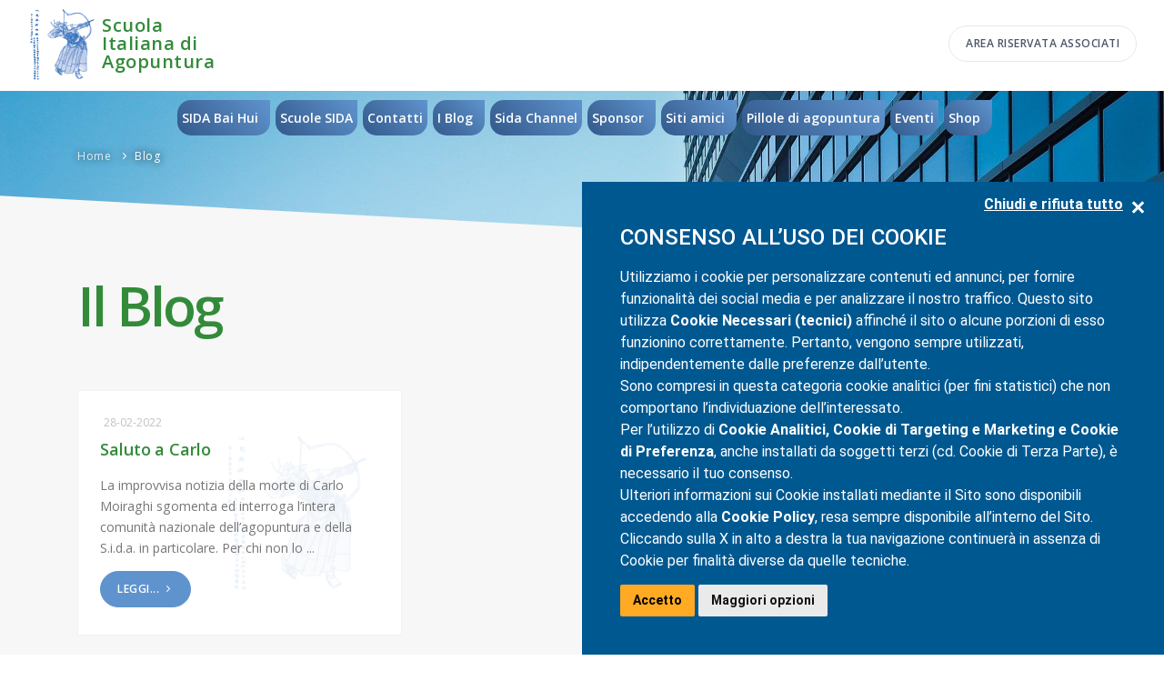

--- FILE ---
content_type: text/html
request_url: https://www.agopunturasida.it/blog.asp?tag=Consiglio%20diretivo
body_size: 9944
content:

<!DOCTYPE html>
<html lang="it">
<head>

    <meta name="viewport" content="width=device-width, initial-scale=1" />
    <meta http-equiv="content-type" content="text/html; charset=iso-8859-1" />
	<meta charset="iso-8859-1">
    <link rel="icon" type="image/png" href="images/favicon.png">
    <meta http-equiv="X-UA-Compatible" content="IE=edge">
	<title>Il blog di Agopuntura SIdA</title>
	<meta name="description" content="Nel blog di Agopuntura SIdA raccogliamo gli articoli di maggior interesse per la nostra comunitÃ ">
    <meta name="author" content="Genial.it">
    <!-- Stylesheets & Fonts -->
    <link href="css/plugins.css?id=2:55:44 AM" rel="stylesheet">
    <link href="css/style.css?id=2:55:44 AM" rel="stylesheet">
	<link href="css/custom.css?id=2:55:44 AM" rel="stylesheet">

<script src="https://xbserver.camping.it/cookie/genialcookieclient.js"> </script>

<script>
if (typeof dataLayer == 'undefined') {
  dataLayer = [{ "dlISOLang": "it" }];
  }
  else {
  dataLayer.push({ "dlISOLang": "it" });
  }
</script>

<!-- Google Tag Manager -->
<script>(function(w,d,s,l,i){w[l]=w[l]||[];w[l].push({'gtm.start':
new Date().getTime(),event:'gtm.js'});var f=d.getElementsByTagName(s)[0],
j=d.createElement(s),dl=l!='dataLayer'?'&l='+l:'';j.async=true;j.src=
'https://www.googletagmanager.com/gtm.js?id='+i+dl;f.parentNode.insertBefore(j,f);
})(window,document,'script','dataLayer','GTM-TDM5489');</script>
<!-- End Google Tag Manager -->
</head>

<body>
    <div class="body-inner">

<!-- Google Tag Manager (noscript) -->
<noscript><iframe src="https://www.googletagmanager.com/ns.html?id=GTM-TDM5489"
height="0" width="0" style="display:none;visibility:hidden"></iframe></noscript>
<!-- End Google Tag Manager (noscript) -->

        <header id="header" data-fullwidth="true" class="light submenu-light">
            <div class="header-inner">
                <div class="container">
                    <div id="logo">
                        <a href="index.asp">
                            <img class="logo-default" src="images/logo.png">
                            <img class="logo-dark" src="images/logo.png">
							<h1>Scuola Italiana di Agopuntura</h1>
                        </a>
                    </div>

                    <div class="header-extras nomobile">
                        <ul>

                            <li class="d-none d-xl-block d-lg-block" style="margin-left:5px;">
                                <a href="login.asp" class="btn btn-rounded btn-light">Area riservata associati</a>
                            </li>
                        </ul>
                    </div>

                    <div id="mainMenu-trigger">
                        <button class="lines-button x"> <span class="lines"></span> </button>
                    </div>


                    <div id="mainMenu" class="menu-center light">
                        <div class="container">
                            <nav>
                                <ul>

									<li class="dropdown">

										<a href="contents.asp?id=302&amp;titolo=Associazione+SIDA+Bai+Hui" id="dropdown03">SIDA Bai Hui<i class="icofont-thin-down"></i></a>

										<ul class="dropdown-menu">

										<li>

											<a href="contents.asp?id=329&pagina=Conviene+iscriversi+alla+SIDA+Bai+Hui&titolo=Conviene+iscriversi+alla+SIDA+Bai+Hui" title="Conviene iscriversi alla SIDA Bai Hui"><b>Conviene iscriversi alla SIDA Bai Hui</b></a>

										</li>

										<li>

											<a href="contents.asp?id=305&pagina=Consiglio+direttivo+SIDA+Bai+Hui&titolo=Consiglio+direttivo" title="Consiglio direttivo SIDA Bai Hui"><b>Consiglio direttivo SIDA Bai Hui</b></a>

										</li>

										<li>

											<a href="associati.asp" target="_blank"><b>Soci S.I.d.A.</b></a>

										</li>

										<li>

											<a href="contents.asp?id=327&pagina=Gallery&titolo=12%B0+congresso+SIDA%3A+Giulianova+23%2D24+settembre+2022" title="Gallery"><b>Gallery</b></a>

										</li>

										<li>

											<a href="contents.asp?id=291&pagina=Manifesto&titolo=Manifesto" title="Manifesto"><b>Manifesto</b></a>

										</li>

										<li>

											<a href="richiediiscrizione.asp" target="_blank"><b>Richiedi iscrizione</b></a>

										</li>

									</ul>
								</li>

									<li>

										<a href="https://www.scuoladiagopunturasida.it/">Scuole SIDA</a>

									</li>

									<li>

										<a href="contents.asp?id=298&amp;titolo=Contatti">Contatti</a>

									</li>

									<li class="dropdown">

										<a href="https://www.agopunturasida.it/blog.asp" target="_blank" id="dropdown03">I Blog<i class="icofont-thin-down"></i></a>

										<ul class="dropdown-menu">

										<li>
											<a href="contents.asp?id=328&amp;titolo=Casi+clicnicid+del+dr%2E+Dante+De+Berardinis"><b>Blog SIdA del dr. Dante De Berardinis</b><i class="icofont-thin-right nomobile"></i></a>
											<ul class="dropdown-menu">

												<li><a href="contents.asp?id=314&pagina=Curriculum+vitae+dr%2E+Dante+De+Berardinis&titolo=">Curriculum vitae dr. Dante De Berardinis</a></li>

											</ul>
										</li>

										<li>

											<a href="https://www.acupuncturesida.com/" target="_blank"><b>Blog &quot;Altra SIdA&quot; - dr. Mauro Navarra</b></a>

										</li>

										<li>

											<a href="https://www.agopunturaveterinariasida.it/" target="_blank"><b>Blog Agopuntura veterinaria SIDA d.ssa Daniela Daidone</b></a>

										</li>

									</ul>
								</li>

									<li>

										<a href="https://www.youtube.com/channel/UCCLfX-Exrzj013ED_LOeHzQ">Sida Channel</a>

									</li>

									<li class="dropdown">

										<a href="https://www.acumassage.it/" target="_blank" id="dropdown03">Sponsor<i class="icofont-thin-down"></i></a>

										<ul class="dropdown-menu">

										<li>

											<a href="https://www.acumassage.it/" target="_blank"><b>ACU Massage</b></a>

										</li>

									</ul>
								</li>

									<li class="dropdown">

										<a href="www.accademiamedicina,it" target="_blank" id="dropdown03">Siti amici<i class="icofont-thin-down"></i></a>

										<ul class="dropdown-menu">

										<li>

											<a href="http://xinshu-store.com/negozio/" target="_blank"><b>Lezioni di Jeffrey Yuen</b></a>

										</li>

										<li>

											<a href="https://www.carlodammassa.it/" target="_blank"><b>Dr. Carlo D'Ammassa</b></a>

										</li>

										<li>

											<a href="www.accademiamedicina,it" target="_blank"><b>Accademia Medicina</b></a>

										</li>

										<li>

											<a href="https://it.dorotakowal.com/" target="_blank"><b>Dorota Koval</b></a>

										</li>

										<li>

											<a href="https://www.valentina-volpato.ch/" target="_blank"><b>Valentina Volpato</b></a>

										</li>

										<li>

											<a href="https://www.ileniaspallinoagopuntura.it/" target="_blank"><b>D.ssa Ilenia Spallino</b></a>

										</li>

									</ul>
								</li>

									<li>

										<a href="contents.asp?id=293&amp;titolo=Pillole+di+agopuntura+SIDA++On+line+ogni+luned%EC">Pillole di agopuntura</a>

									</li>

								<li>
									<a href="eventi.asp">Eventi</a>
								</li>

								<li class="dropdown">
									<a href="#">Shop<i class="icofont-thin-right nomobile"></i></a>
									<ul class="dropdown-menu">

										<li><a href="product_listing.asp?id_famiglia=26"><b>Video-lezioni SIDA</b></a></li>

										<li><a href="product_listing.asp?id_famiglia=27"><b>Dispense SIDA</b></a></li>

									</ul>
								</li>

								</ul>
							</div>

                    <!-- Search -->
                    <div id="search"><a id="btn-search-close" class="btn-search-close" aria-label="Close search form"><i class="icon-x"></i></a>
                        <form class="search-form" action="blog.asp" method="get">
                            <input class="form-control" name="searchstring" type="text" placeholder="Termine da cercare...." />
                            <span class="text-muted">Scrivi il termine e premi "Invio" oppure "ESC" per chiudere</span>
                        </form>
                    </div>
                    <!-- end: search -->

                </div>
            </div>
        </header>


        <!-- Page title -->
        <section id="page-title" data-bg-parallax="images/slide1.jpg" class="text-light" >
			<div class="shape-divider" data-style="3" data-height="100" data-color="#f7f7f7"></div>
            <div class="container">
                <div class="breadcrumb" style="text-align:left;">
                    <ul>
                        <li><a href="index.asp" class="ombrato">Home</a> </li>
						<li class="active ombrato">Blog</li>
                    </ul>
                </div>
            </div>
        </section>
        <section id="page-content">
            <div class="container">
                <div class="heading-text" style="float:left;">
                    <h2>Il Blog</h2>
                </div>
                <div style="float:right; padding:20px;">
					<form action="blog.asp" method="get">
						<input type="text" name="searchstring" placeholder="Scrivi il termine da cercare" />
						<input type="submit" value="cerca" />
					</form>
				</div>

                <div id="blog" class="grid-layout post-3-columns m-b-30" data-item="post-item">

<!--
                    <div class="post-item border scuro">
-->
                    <div class="post-item border">
                        <div class="post-item-wrap">


                            <div class="post-item-description logo_bg ">
                                <span class="post-meta-date"><i class="fa fa-calendar-o"></i>28-02-2022</span>
                                <h2><a href="articolo.asp?id=199" title="Saluto a Carlo">Saluto a Carlo</a></h2>
                                <p> La improvvisa notizia della morte di Carlo Moiraghi sgomenta ed interroga l&rsquo;intera comunit&agrave; nazionale dell&rsquo;agopuntura e della S.i.d.a. in particolare. 

 Per chi non lo ...</p>
                                <a href="articolo.asp?id=199"  class="btn btn-primary btn-rounded">Leggi... <i class="icon-chevron-right"></i></a>
                            </div>
                        </div>
                    </div>

                </div>
            </div>
        </section>

		<section id="section3" class="p-t-100 p-b-100" style="background-image:url('images/slide3.jpg?id=2:55:44 AM'); background-size:cover; background-position:center center;">
			<div class="shape-divider" data-style="5" data-height="100" data-color="#f7f7f7"></div>
			<div class="bg-overlay"></div>
            <div class="container">
                <div class="col-lg-10">
                    <h3 class="text-light ombrato">ASSOCIAZIONE CULTURALE “SIDA BAI HUI”</strong></h3>
                    <p class="text-light ombrato">Richiedi iscrizione</p>
                </div>
                <div class="col-lg-2"> <a href="richiediiscrizione.asp" class="btn btn-light btn-outline">Iscriviti ora!</a> </div>
            </div>
        </section>

        <section id="section4" class="p-b-100">
			<div class="container">

                <div class="heading-text text-center">
                    <h2>materiale / dispense</h2>
				</div>

                <div class="carousel arrows-visibile testimonial testimonial-single testimonial-left" data-items="4">


                    <a href="product.asp?id=505">
						<div class="testimonial-item">
							<div class="card">
								<div class="card-header text-white bg-primary">
									Video La dipendenza da fumo secondo la S.I.d.A.'
								</div>
								<div class="card-body">
									<h5 class="card-title">Nozioni di base</h5>
									<p class="card-text">
Soci SIDA Bau Hui =  € 50
Non soci:   Euro 50 + IVA 4% = € 52
Il video che dura circa un'ora spiega la dipendenza da fumo secondo il modello SIdA e ...
									</p>
								</div>

								<div class="card-footer text-muted text-right">
									Prezzo: <strong>&euro; 50,00</strong>
								</div>

							</div>
						</div>
					</a>


                    <a href="product.asp?id=508">
						<div class="testimonial-item">
							<div class="card">
								<div class="card-header text-white bg-secondary">
									Video Sogni e agopuntura. Dante De Berardinis
								</div>
								<div class="card-body">
									<h5 class="card-title">Nozioni di base</h5>
									<p class="card-text">
Soci SIDA Bau Hui =  € 80
Non soci:   Euro 80 + IVA 4% = € 83.20
Nel seminario si parla del significato dei sogni del loro utilizzo nella diagnosi ...
									</p>
								</div>

								<div class="card-footer text-muted text-right">
									Prezzo: <strong>&euro; 80,00</strong>
								</div>

							</div>
						</div>
					</a>


                    <a href="product.asp?id=515">
						<div class="testimonial-item">
							<div class="card">
								<div class="card-header text-white bg-success">
									Apparato digerente: fisiologia clinica e terapia
								</div>
								<div class="card-body">
									<h5 class="card-title">Nozioni di base</h5>
									<p class="card-text">
Soci SIDA Bau Hui      =  € 25
Non soci:   Euro 25 + IVA 4% = € 26
									</p>
								</div>

								<div class="card-footer text-muted text-right">
									Prezzo: <strong>&euro; 25,00</strong>
								</div>

							</div>
						</div>
					</a>


                    <a href="product.asp?id=516">
						<div class="testimonial-item">
							<div class="card">
								<div class="card-header text-white bg-danger">
									Il dolore secondo la S.I.d.A.
								</div>
								<div class="card-body">
									<h5 class="card-title">Nozioni di base</h5>
									<p class="card-text">
Soci SIDA Bau Hui =  € 25
Non soci:   Euro 25 + IVA 4% = € 26
									</p>
								</div>

								<div class="card-footer text-muted text-right">
									Prezzo: <strong>&euro; 25,00</strong>
								</div>

							</div>
						</div>
					</a>


                    <a href="product.asp?id=517">
						<div class="testimonial-item">
							<div class="card">
								<div class="card-header text-white bg-warning">
									Ginecologia e ostetricia
								</div>
								<div class="card-body">
									<h5 class="card-title">Nozioni di base</h5>
									<p class="card-text">
Soci SIDA Bau Hui =  € 25
Non soci:   Euro 25 + IVA 4% = € 26
									</p>
								</div>

								<div class="card-footer text-muted text-right">
									Prezzo: <strong>&euro; 25,00</strong>
								</div>

							</div>
						</div>
					</a>


                    <a href="product.asp?id=518">
						<div class="testimonial-item">
							<div class="card">
								<div class="card-header text-white bg-info">
									Jing Bie, meridiani distinti: fisiologia clinica e terapia
								</div>
								<div class="card-body">
									<h5 class="card-title">Nozioni di base</h5>
									<p class="card-text">
Soci SIDA Bau Hui =  € 25
Non soci:   Euro 25 + IVA 4% = € 26
									</p>
								</div>

								<div class="card-footer text-muted text-right">
									Prezzo: <strong>&euro; 25,00</strong>
								</div>

							</div>
						</div>
					</a>


                    <a href="product.asp?id=519">
						<div class="testimonial-item">
							<div class="card">
								<div class="card-header ">
									Cuore, Piccolo Intestino: introduzione alla psichiatria
								</div>
								<div class="card-body">
									<h5 class="card-title">Nozioni di base</h5>
									<p class="card-text">
Soci SIDA Bau Hui =  € 25
Non soci:   Euro 25 + IVA 4% = € 26
									</p>
								</div>

								<div class="card-footer text-muted text-right">
									Prezzo: <strong>&euro; 25,00</strong>
								</div>

							</div>
						</div>
					</a>


                    <a href="product.asp?id=520">
						<div class="testimonial-item">
							<div class="card">
								<div class="card-header text-white bg-dark">
									I Meridiani: nozioni di base. Luo Mai: fisiologia, clinica, terapia
								</div>
								<div class="card-body">
									<h5 class="card-title">Nozioni di base</h5>
									<p class="card-text">
Soci SIDA Bau Hui =  € 25
Non soci:   Euro 25 + IVA 4% = € 26
									</p>
								</div>

								<div class="card-footer text-muted text-right">
									Prezzo: <strong>&euro; 25,00</strong>
								</div>

							</div>
						</div>
					</a>


                    <a href="product.asp?id=522">
						<div class="testimonial-item">
							<div class="card">
								<div class="card-header text-white bg-primary">
									Malattie del polmone: fisiologia, clinica, terapia
								</div>
								<div class="card-body">
									<h5 class="card-title">Nozioni di base</h5>
									<p class="card-text">
Soci SIDA Bau Hui =  € 25
Non soci:   Euro 25 + IVA 4% = € 26
									</p>
								</div>

								<div class="card-footer text-muted text-right">
									Prezzo: <strong>&euro; 25,00</strong>
								</div>

							</div>
						</div>
					</a>


                    <a href="product.asp?id=523">
						<div class="testimonial-item">
							<div class="card">
								<div class="card-header text-white bg-secondary">
									Allergie e intolleranze alimentari
								</div>
								<div class="card-body">
									<h5 class="card-title">Nozioni di base</h5>
									<p class="card-text">
Soci SIDA Bau Hui =  € 15
Non soci:   Euro 15 + IVA 4% = € 15.60
									</p>
								</div>

								<div class="card-footer text-muted text-right">
									Prezzo: <strong>&euro; 15,00</strong>
								</div>

							</div>
						</div>
					</a>


                    <a href="product.asp?id=524">
						<div class="testimonial-item">
							<div class="card">
								<div class="card-header text-white bg-success">
									Video Emozioni e Medicina Cinese: Evento in diretta il 26 Settembre 2014
								</div>
								<div class="card-body">
									<h5 class="card-title">Nozioni di base</h5>
									<p class="card-text">
Soci SIDA Bau Hui =  € 50
Non soci:   Euro 50 + IVA 4% = € 52
Programma del seminario pre-congressuale del 26/09/2014 
Ore 14:00       Giulia ...
									</p>
								</div>

								<div class="card-footer text-muted text-right">
									Prezzo: <strong>&euro; 50,00</strong>
								</div>

							</div>
						</div>
					</a>


                    <a href="product.asp?id=529">
						<div class="testimonial-item">
							<div class="card">
								<div class="card-header text-white bg-danger">
									Emozioni in medicina cinese: fisiologia , clinica e terapia
								</div>
								<div class="card-body">
									<h5 class="card-title">Nozioni di base</h5>
									<p class="card-text">
Euro 25 per i soci SIDA;  
Non soci euro 25 + IVA 4% = euro 26
									</p>
								</div>

								<div class="card-footer text-muted text-right">
									Prezzo: <strong>&euro; 25,00</strong>
								</div>

							</div>
						</div>
					</a>


                    <a href="product.asp?id=530">
						<div class="testimonial-item">
							<div class="card">
								<div class="card-header text-white bg-warning">
									Psichiatria: le basi filosofiche e fisiologiche in medicina cinese
								</div>
								<div class="card-body">
									<h5 class="card-title">Nozioni di base</h5>
									<p class="card-text">
Euro 25 per i soci SIDA;  
Non soci Euro 25 + IVA 4% = Euro 26  
La dispensa descrive le basi della fisiologia e della filosofia che sono necessarie ...
									</p>
								</div>

								<div class="card-footer text-muted text-right">
									Prezzo: <strong>&euro; 25,00</strong>
								</div>

							</div>
						</div>
					</a>


                    <a href="product.asp?id=531">
						<div class="testimonial-item">
							<div class="card">
								<div class="card-header text-white bg-info">
									Pediatria in medicina cinese
								</div>
								<div class="card-body">
									<h5 class="card-title">Nozioni di base</h5>
									<p class="card-text">
Euro 25 per i soci SIDA;  
Non soci Euro 25 + IVA 4% = Euro 26  
La dispensa raccoglie ed amplifica un seminario di Jeffrey Yuen su un argomento , la ...
									</p>
								</div>

								<div class="card-footer text-muted text-right">
									Prezzo: <strong>&euro; 25,00</strong>
								</div>

							</div>
						</div>
					</a>


                    <a href="product.asp?id=532">
						<div class="testimonial-item">
							<div class="card">
								<div class="card-header ">
									Jing Jin, I Meridiani Tendino Muscolari
								</div>
								<div class="card-body">
									<h5 class="card-title">Nozioni di base</h5>
									<p class="card-text">
Euro 25 per i soci SIDA;  
Non soci Euro 25 + IVA 4% = Euro 26 
									</p>
								</div>

								<div class="card-footer text-muted text-right">
									Prezzo: <strong>&euro; 25,00</strong>
								</div>

							</div>
						</div>
					</a>


                    <a href="product.asp?id=533">
						<div class="testimonial-item">
							<div class="card">
								<div class="card-header text-white bg-dark">
									Video I meridiani del Cuore e punti del MP Shou Shao Yin&quot;
								</div>
								<div class="card-body">
									<h5 class="card-title">Nozioni di base</h5>
									<p class="card-text">
Soci SIDA Bau Hui =  € 50
Non soci:   Euro 50 + IVA 4% = € 52

									</p>
								</div>

								<div class="card-footer text-muted text-right">
									Prezzo: <strong>&euro; 50,00</strong>
								</div>

							</div>
						</div>
					</a>


                    <a href="product.asp?id=534">
						<div class="testimonial-item">
							<div class="card">
								<div class="card-header text-white bg-primary">
									Il sonno e i sogni in medicina cinese
								</div>
								<div class="card-body">
									<h5 class="card-title">Nozioni di base</h5>
									<p class="card-text">
Soci SIDA Bau Hui =  € 25
Non soci:   Euro 25 + IVA 4% = € 26
									</p>
								</div>

								<div class="card-footer text-muted text-right">
									Prezzo: <strong>&euro; 25,00</strong>
								</div>

							</div>
						</div>
					</a>


                    <a href="product.asp?id=535">
						<div class="testimonial-item">
							<div class="card">
								<div class="card-header text-white bg-secondary">
									Clinica Psichiatrica
								</div>
								<div class="card-body">
									<h5 class="card-title">Nozioni di base</h5>
									<p class="card-text">
Soci SIDA Bau Hui =  € 25
Non soci:   Euro 25 + IVA 4% = € 26
									</p>
								</div>

								<div class="card-footer text-muted text-right">
									Prezzo: <strong>&euro; 25,00</strong>
								</div>

							</div>
						</div>
					</a>


                    <a href="product.asp?id=536">
						<div class="testimonial-item">
							<div class="card">
								<div class="card-header text-white bg-success">
									Video, Cause energetiche degli insuccessi della terapia. Dante De Berardinis
								</div>
								<div class="card-body">
									<h5 class="card-title">Nozioni di base</h5>
									<p class="card-text">
Soci SIDA Bau Hui =  € 80
Non soci:   Euro 80 + IVA 4% = 83.20 
									</p>
								</div>

								<div class="card-footer text-muted text-right">
									Prezzo: <strong>&euro; 80,00</strong>
								</div>

							</div>
						</div>
					</a>


                    <a href="product.asp?id=537">
						<div class="testimonial-item">
							<div class="card">
								<div class="card-header text-white bg-danger">
									'Video, Disfunzioni sessuali e agopuntura'. Dante De Berardinis
								</div>
								<div class="card-body">
									<h5 class="card-title">Nozioni di base</h5>
									<p class="card-text">
Soci SIDA Bau Hui =  € 120
Non soci:   Euro 120+ IVA 4% = € 124.80

									</p>
								</div>

								<div class="card-footer text-muted text-right">
									Prezzo: <strong>&euro; 120,00</strong>
								</div>

							</div>
						</div>
					</a>


                    <a href="product.asp?id=538">
						<div class="testimonial-item">
							<div class="card">
								<div class="card-header text-white bg-warning">
									Oncologia: agopuntura e dieta
								</div>
								<div class="card-body">
									<h5 class="card-title">Nozioni di base</h5>
									<p class="card-text">
Soci SIDA Bau Hui =  € 25
Non soci:   Euro 25 + IVA 4% = € 26

La dispensa è una sintesi di fisiopatologia e pratica clinica di 4 seminari di ...
									</p>
								</div>

								<div class="card-footer text-muted text-right">
									Prezzo: <strong>&euro; 25,00</strong>
								</div>

							</div>
						</div>
					</a>


                    <a href="product.asp?id=539">
						<div class="testimonial-item">
							<div class="card">
								<div class="card-header text-white bg-info">
									Neurologia in agopuntura
								</div>
								<div class="card-body">
									<h5 class="card-title">Nozioni di base</h5>
									<p class="card-text">
Euro 25 per i soci SIDA;  
Non soci Euro 25 + IVA 4% = Euro 26  
Con questo lavoro si è voluto raccogliere tutto il materiale a nostra disposizione, ...
									</p>
								</div>

								<div class="card-footer text-muted text-right">
									Prezzo: <strong>&euro; 25,00</strong>
								</div>

							</div>
						</div>
					</a>


                    <a href="product.asp?id=540">
						<div class="testimonial-item">
							<div class="card">
								<div class="card-header ">
									Cause di insuccessi della terapia con agopuntura
								</div>
								<div class="card-body">
									<h5 class="card-title">Nozioni di base</h5>
									<p class="card-text">
Soci SIDA Bau Hui =  € 25
Non soci:   Euro 25 + IVA 4% = € 26
									</p>
								</div>

								<div class="card-footer text-muted text-right">
									Prezzo: <strong>&euro; 25,00</strong>
								</div>

							</div>
						</div>
					</a>


                    <a href="product.asp?id=541">
						<div class="testimonial-item">
							<div class="card">
								<div class="card-header text-white bg-dark">
									Casi clinici, 10 anni di espererienze
								</div>
								<div class="card-body">
									<h5 class="card-title">Nozioni di base</h5>
									<p class="card-text">
Soci SIDA Bau Hui =  € 25
Non soci:   Euro 25 + IVA 4% = € 26
									</p>
								</div>

								<div class="card-footer text-muted text-right">
									Prezzo: <strong>&euro; 25,00</strong>
								</div>

							</div>
						</div>
					</a>


                    <a href="product.asp?id=542">
						<div class="testimonial-item">
							<div class="card">
								<div class="card-header text-white bg-primary">
									Visceri curiosi
								</div>
								<div class="card-body">
									<h5 class="card-title">Nozioni di base</h5>
									<p class="card-text">
Euro 25 per i soci SIDA;  
Non soci Euro 25 + IVA 4% = Euro 26 
									</p>
								</div>

								<div class="card-footer text-muted text-right">
									Prezzo: <strong>&euro; 25,00</strong>
								</div>

							</div>
						</div>
					</a>


                    <a href="product.asp?id=543">
						<div class="testimonial-item">
							<div class="card">
								<div class="card-header text-white bg-secondary">
									Sistema endocrino
								</div>
								<div class="card-body">
									<h5 class="card-title">Nozioni di base</h5>
									<p class="card-text">
Soci SIDA Bau Hui =  € 15
Non soci:   Euro 15 + IVA 4% = € 15.60
									</p>
								</div>

								<div class="card-footer text-muted text-right">
									Prezzo: <strong>&euro; 15,00</strong>
								</div>

							</div>
						</div>
					</a>


                    <a href="product.asp?id=545">
						<div class="testimonial-item">
							<div class="card">
								<div class="card-header text-white bg-success">
									Sessualità in medicina cinese
								</div>
								<div class="card-body">
									<h5 class="card-title">Nozioni di base</h5>
									<p class="card-text">
Soci SIDA Bau Hui =  € 25
Non soci:   Euro 25 + IVA 4% = € 26
									</p>
								</div>

								<div class="card-footer text-muted text-right">
									Prezzo: <strong>&euro; 25,00</strong>
								</div>

							</div>
						</div>
					</a>


                    <a href="product.asp?id=546">
						<div class="testimonial-item">
							<div class="card">
								<div class="card-header text-white bg-danger">
									Ricette SIDA facili per malattie difficili
								</div>
								<div class="card-body">
									<h5 class="card-title">Nozioni di base</h5>
									<p class="card-text">
Euro 25 per i soci SIDA;  
Non soci Euro 25 + IVA 4% = Euro 26  
La dispensa è una raccolta di ricette di agopuntura individuate e a volte scoperte ...
									</p>
								</div>

								<div class="card-footer text-muted text-right">
									Prezzo: <strong>&euro; 25,00</strong>
								</div>

							</div>
						</div>
					</a>


                    <a href="product.asp?id=547">
						<div class="testimonial-item">
							<div class="card">
								<div class="card-header text-white bg-warning">
									Yinyang e le 5 sostanze fondamentali della medicina cinese
								</div>
								<div class="card-body">
									<h5 class="card-title">Nozioni di base</h5>
									<p class="card-text">
Soci SIDA Bau Hui =  € 25
Non soci:   Euro 25 + IVA 4% = € 26

E' la dispensa che mancava per il primo anno della nostra scuola ma che è utile per ...
									</p>
								</div>

								<div class="card-footer text-muted text-right">
									Prezzo: <strong>&euro; 25,00</strong>
								</div>

							</div>
						</div>
					</a>


                    <a href="product.asp?id=549">
						<div class="testimonial-item">
							<div class="card">
								<div class="card-header text-white bg-info">
									Il dolore dr. Navarra
								</div>
								<div class="card-body">
									<h5 class="card-title">Nozioni di base</h5>
									<p class="card-text">
Soci SIDA Bau Hui =  € 25
Non soci:   Euro 25 + IVA 4% = € 26
									</p>
								</div>

								<div class="card-footer text-muted text-right">
									Prezzo: <strong>&euro; 25,00</strong>
								</div>

							</div>
						</div>
					</a>


                    <a href="product.asp?id=550">
						<div class="testimonial-item">
							<div class="card">
								<div class="card-header ">
									Vademecun per la comprensione dei caratteri nella medicina classica cinese
								</div>
								<div class="card-body">
									<h5 class="card-title">Nozioni di base</h5>
									<p class="card-text">
Euro 25 per i soci SIDA;
Non soci Euro 25 + IVA 4% = Euro 26 

Autore: dr. Piergiorgio Biolchi.
Prefazione
Da anni la SIDA ha come scopo la ...
									</p>
								</div>

								<div class="card-footer text-muted text-right">
									Prezzo: <strong>&euro; 25,00</strong>
								</div>

							</div>
						</div>
					</a>


                    <a href="product.asp?id=552">
						<div class="testimonial-item">
							<div class="card">
								<div class="card-header text-white bg-dark">
									Dermatologia in agopuntura
								</div>
								<div class="card-body">
									<h5 class="card-title">Nozioni di base</h5>
									<p class="card-text">
Soci SIDA Bau Hui =  € 25
Non soci:   Euro 25 + IVA 4% = € 26

L’esperienza clinica ci suggerisce che nelle malattie della pelle la cosa più ...
									</p>
								</div>

								<div class="card-footer text-muted text-right">
									Prezzo: <strong>&euro; 25,00</strong>
								</div>

							</div>
						</div>
					</a>


                    <a href="product.asp?id=555">
						<div class="testimonial-item">
							<div class="card">
								<div class="card-header text-white bg-primary">
									Video Dermatologia in agopuntura
								</div>
								<div class="card-body">
									<h5 class="card-title">Nozioni di base</h5>
									<p class="card-text">
Soci SIDA Bau Hui =  € 80
Non soci:   Euro 80 + IVA 4% = € 83.20

Il file è di circa 3 gica per cui alla richesta verra spedito pe mail transfer. ...
									</p>
								</div>

								<div class="card-footer text-muted text-right">
									Prezzo: <strong>&euro; 80,00</strong>
								</div>

							</div>
						</div>
					</a>


                    <a href="product.asp?id=558">
						<div class="testimonial-item">
							<div class="card">
								<div class="card-header text-white bg-secondary">
									Video Ginecologia e ostetricia in agopuntura
								</div>
								<div class="card-body">
									<h5 class="card-title">Nozioni di base</h5>
									<p class="card-text">
Soci SIDA Bau Hui =  € 120
Non soci:   Euro 120 + IVA 4% = € 124.80
									</p>
								</div>

								<div class="card-footer text-muted text-right">
									Prezzo: <strong>&euro; 120,00</strong>
								</div>

							</div>
						</div>
					</a>


                    <a href="product.asp?id=566">
						<div class="testimonial-item">
							<div class="card">
								<div class="card-header text-white bg-success">
									Clinica dei meridiani distinti
								</div>
								<div class="card-body">
									<h5 class="card-title">Nozioni di base</h5>
									<p class="card-text">
La clinica dei meridiani distinti del dr. Dante De Berardinis permette finalmente di capire come e quando usare con successo i meridiani distinti in ...
									</p>
								</div>

								<div class="card-footer text-muted text-right">
									Prezzo: <strong>&euro; 80,00</strong>
								</div>

							</div>
						</div>
					</a>


                    <a href="product.asp?id=567">
						<div class="testimonial-item">
							<div class="card">
								<div class="card-header text-white bg-danger">
									Le cefalee in agopuntura
								</div>
								<div class="card-body">
									<h5 class="card-title">Nozioni di base</h5>
									<p class="card-text">
L'autore, il dr. Vittorio Losco, è riuscito a fare una sintesi magistrale della varie terapie delle diverse cefalee proposte da vari autori riuscendo ...
									</p>
								</div>

								<div class="card-footer text-muted text-right">
									Prezzo: <strong>&euro; 120,00</strong>
								</div>

							</div>
						</div>
					</a>


                    <a href="product.asp?id=568">
						<div class="testimonial-item">
							<div class="card">
								<div class="card-header text-white bg-warning">
									Le cefalee in agopuntura, secondo la SIDA
								</div>
								<div class="card-body">
									<h5 class="card-title">Nozioni di base</h5>
									<p class="card-text">
Il lavoro del Dr. Vittorio Losco e del dr. Dante De Berardinis si prefigge di dare un grande aiuto a ogni agopuntore per  poter trattare con successo ...
									</p>
								</div>

								<div class="card-footer text-muted text-right">
									Prezzo: <strong>&euro; 30,00</strong>
								</div>

							</div>
						</div>
					</a>


                    <a href="product.asp?id=571">
						<div class="testimonial-item">
							<div class="card">
								<div class="card-header text-white bg-info">
									Clinica dei punti del Ren Mai. Kespi
								</div>
								<div class="card-body">
									<h5 class="card-title">Nozioni di base</h5>
									<p class="card-text">
La dispensa raccoglie i tre seminari che il dr. J.M.Kespi ha tenutao per la SIDA sulla clinica dei punti del Ren Mai.
Oltre alla fisiologia e al ...
									</p>
								</div>

								<div class="card-footer text-muted text-right">
									Prezzo: <strong>&euro; 30,00</strong>
								</div>

							</div>
						</div>
					</a>


                    <a href="product.asp?id=573">
						<div class="testimonial-item">
							<div class="card">
								<div class="card-header ">
									Studio dei punti dei MP di LU-LI-ST-SP
								</div>
								<div class="card-body">
									<h5 class="card-title">Nozioni di base</h5>
									<p class="card-text">
Alessandra Montinaro ha raccolto informazioni per ogni punto di agopuntura da vari autori e dai testi classici della medicina cinese.
Per ogni punto ...
									</p>
								</div>

								<div class="card-footer text-muted text-right">
									Prezzo: <strong>&euro; 40,00</strong>
								</div>

							</div>
						</div>
					</a>


                    <a href="product.asp?id=574">
						<div class="testimonial-item">
							<div class="card">
								<div class="card-header text-white bg-dark">
									Studio dei punti dei MP HT-SI-BL-KI
								</div>
								<div class="card-body">
									<h5 class="card-title">Nozioni di base</h5>
									<p class="card-text">

									</p>
								</div>

								<div class="card-footer text-muted text-right">
									Prezzo: <strong>&euro; 40,00</strong>
								</div>

							</div>
						</div>
					</a>


                    <a href="product.asp?id=575">
						<div class="testimonial-item">
							<div class="card">
								<div class="card-header text-white bg-primary">
									Studio dei punti del Du Mai. Dr J.M.Kespi
								</div>
								<div class="card-body">
									<h5 class="card-title">Nozioni di base</h5>
									<p class="card-text">

									</p>
								</div>

								<div class="card-footer text-muted text-right">
									Prezzo: <strong>&euro; 30,00</strong>
								</div>

							</div>
						</div>
					</a>

<!--
                    <div class="testimonial-item">
						<div class="card">
							<div class="card-header text-white bg-secondary">
								AGENTE DI COMMERCIO
							</div>
							<div class="card-body">
								<h5 class="card-title">Nozioni di base</h5>
								<p class="card-text">
									Hardware, principi di sistemi operativi, periferiche, elaborazione testi, fogli elettronici
								</p>
								<a href="login.asp" class="btn btn-primary">LOGIN</a>
								<a href="register.asp" class="btn btn-primary">REGISTRATI</a>
							</div>
							<div class="card-footer text-muted">
								60 ore
							</div>
						</div>
                    </div>
                    <div class="testimonial-item">
						<div class="card">
							<div class="card-header text-white bg-success">
								AGENTE IMMOBILIARE
							</div>
							<div class="card-body">
								<h5 class="card-title">Nozioni di base</h5>
								<p class="card-text">
									Hardware, principi di sistemi operativi, periferiche, elaborazione testi, fogli elettronici
								</p>
								<a href="login.asp" class="btn btn-primary">LOGIN</a>
								<a href="register.asp" class="btn btn-primary">REGISTRATI</a>
							</div>
							<div class="card-footer text-muted">
								60 ore
							</div>
						</div>
                    </div>
                    <div class="testimonial-item">
						<div class="card">
							<div class="card-header text-white bg-danger">
								SOMM. ALIMENTI E BEVANDE
							</div>
							<div class="card-body">
								<h5 class="card-title">Nozioni di base</h5>
								<p class="card-text">
									Hardware, principi di sistemi operativi, periferiche, elaborazione testi, fogli elettronici
								</p>
								<a href="login.asp" class="btn btn-primary">LOGIN</a>
								<a href="register.asp" class="btn btn-primary">REGISTRATI</a>
							</div>
							<div class="card-footer text-muted">
								60 ore
							</div>
						</div>
                    </div>
                    <div class="testimonial-item">
						<div class="card">
							<div class="card-header text-white bg-warning">
								BUTTAFUORI
							</div>
							<div class="card-body">
								<h5 class="card-title">Nozioni di base</h5>
								<p class="card-text">
									Hardware, principi di sistemi operativi, periferiche, elaborazione testi, fogli elettronici
								</p>
								<a href="login.asp" class="btn btn-primary">LOGIN</a>
								<a href="register.asp" class="btn btn-primary">REGISTRATI</a>
							</div>
							<div class="card-footer text-muted">
								60 ore
							</div>
						</div>
                    </div>
                    <div class="testimonial-item">
						<div class="card">
							<div class="card-header text-white bg-info">
								PARRUCCHIERE
							</div>
							<div class="card-body">
								<h5 class="card-title">Nozioni di base</h5>
								<p class="card-text">
									Hardware, principi di sistemi operativi, periferiche, elaborazione testi, fogli elettronici
								</p>
								<a href="login.asp" class="btn btn-primary">LOGIN</a>
								<a href="register.asp" class="btn btn-primary">REGISTRATI</a>
							</div>
							<div class="card-footer text-muted">
								60 ore
							</div>
						</div>
                    </div>
                    <div class="testimonial-item">
						<div class="card">
							<div class="card-header">
								ESTETISTA
							</div>
							<div class="card-body">
								<h5 class="card-title">Nozioni di base</h5>
								<p class="card-text">
									Hardware, principi di sistemi operativi, periferiche, elaborazione testi, fogli elettronici
								</p>
								<a href="login.asp" class="btn btn-primary">LOGIN</a>
								<a href="register.asp" class="btn btn-primary">REGISTRATI</a>
							</div>
							<div class="card-footer text-muted">
								60 ore
							</div>
						</div>
                    </div>
                    <div class="testimonial-item">
						<div class="card">
							<div class="card-header text-white bg-dark">
								TATUATORE
							</div>
							<div class="card-body">
								<h5 class="card-title">Nozioni di base</h5>
								<p class="card-text">
									Hardware, principi di sistemi operativi, periferiche, elaborazione testi, fogli elettronici
								</p>
								<a href="login.asp" class="btn btn-primary">LOGIN</a>
								<a href="register.asp" class="btn btn-primary">REGISTRATI</a>
							</div>
							<div class="card-footer text-muted">
								60 ore
							</div>
						</div>
                    </div>
-->

                </div>

			</div>
        </section>
        <!-- Contact -->
        <section id="section7" class="p-t-150 p-b-200" style="background-image: url(images/background-4.png); background-position: 71% 22%;">
            <div class="container">
                <div class="row">
                    <div class="col-lg-6">
                        <div class="row">
							<div class="heading-text heading-line">
								<h4>contatti</h4>
							</div>
						</div>
                        <div class="row">
                            <div class="col-lg-12">
                                <address>
                                    <strong>"Associazione culturale SIdA Bai Hui"</strong>

									<br />
                                    Via Marchianò, 1 - 64011 Alba Adriatica (TE)
                                </address>

                                <strong>Telefono:</strong> <a href="tel:0861752483">0861752483</a>

                                <br />
                                <strong>Email:</strong> <a href="mailto:info@agopunturasida.it">info@agopunturasida.it</a>

								<br />
								<strong>Partita IVA:</strong> 00519230676
                            </div>
                            <div class="col-lg-12 m-b-30 m-t-30">
                                <div class="social-icons social-icons-light social-icons-colored-hover">
                                    <ul>

                                        <li class="social-facebook"><a href="https://www.facebook.com/scuoladiagopunturasida" target="_blank"><i class="fab fa-facebook-f"></i></a></li>

                                        <li class="social-youtube"><a href="https://www.youtube.com/channel/UCCLfX-Exrzj013ED_LOeHzQ" target="_blank"><i class="fab fa-youtube"></i></a></li>

                                        <li class="social-instagram"><a href="https://www.instagram.com/scuolaitalianaagopuntura/" target="_blank"><i class="fab fa-instagram"></i></a></li>

                                        <li class="social-whatsapp"><a href="https://api.whatsapp.com/send?phone=393396618522" target="_blank"><i class="fab fa-whatsapp"></i></a></li>

                                        <li class="social-linkedin"><a href="https://www.instagram.com/scuolaitalianaagopuntura/" target="_blank"><i class="fab fa-linkedin"></i></a></li>

                                    </ul>
									<div style="clear:both; margin-top:10px; padding-top:30px;">
										<a href="privacy.asp" title="Privacy policy">Privacy policy</a> - <a href="cookie.asp" title="Cookie policy">Cookie policy</a>
									</div>
                                </div>
                            </div>
                        </div>
                    </div>
                    <div class="col-lg-5 offset-1">

						<script src="https://www.google.com/recaptcha/api.js"></script>
                        <form id="form_contatti">
                            <div class="row">
                                <div class="col-md-6">
                                    <label for="name">Nome</label>
                                    <input type="text" name="nome" class="form-control" placeholder="Inserisci nome e cognome" required>
                                </div>
                                <div class="col-md-6">
                                    <label for="email">Email</label>
                                    <input type="email" name="email" class="form-control" placeholder="Indirizzo di posta elettronica" required>
                                </div>
                            </div>
                            <div>
                                <label for="message">Messaggio</label>
                                <textarea type="text" name="commenti" rows="8" class="form-control" placeholder="Indica le tue richieste"></textarea>
                            </div>

							<div class="col-md-12 text-center">
								<input type="checkbox" name="privacy" value="si" required style="height:26px; width:26px; margin-top:10px; margin-right:10px; float:left; display:inline;" />
								<div style="font-size:0.9em; line-height:1em; margin-top: 10px; color:#aaa; text-align:left; padding-top:10px;">
									Ho preso visione della <a href="privacy.asp" target="_blank">privacy policy</a> ed acconsento al trattamento dei miei dati personali
								</div>
							</div>

                            <div style="clear:both; margin-top:25px;">
                                <button class="btn" id="richiesta_informazioni_btn" data-sitekey="6LdwmhAqAAAAADSnmu7HEq4R2NMT0xU3vWociUwB" data-callback="laMiaCallback" data-action="submit"><i class="fa fa-paper-plane"></i>&nbsp;Invia messaggio</button>
                            </div>
                        </form>
						<div id="sucessmessage"></div>

	<script>
		function laMiaCallback(token) {
				$("#richiesta_informazioni_btn").trigger('click');
		}
	</script>


                    </div>
                </div>
            </div>
        </section>
        <!-- end: Contact -->
        <!-- Subscribe form -->
<!--
        <section class="background-colored text-center p-t-80  p-b-30">
-->
		<section class="bgblock text-center p-t-80  p-b-30">
            <div class="container">
                <div class="row justify-content-center">
                    <div class="col-lg-9">
                        <div class="widget widget-newsletter">
<!--
                            <form id="newsletter_form">
                                <h3 class="text-light">Iscriviti alla nostra newsletter</h3>
                                <div class="input-group mb-0">
                                    <div class="input-group-prepend">
                                        <span class="input-group-text"><i class="fa fa-paper-plane"></i></span>
                                    </div>
                                    <input type="email" required name="email" class="form-control" placeholder="Indirizzo email">
                                    <div class="input-group-append">
                                        <button type="submit" id="newsletter_submit" class="btn btn-light">iscriviti</button>
                                    </div>
                                </div>
								<div class="text-light" style="line-height:1em;">
									<input type="checkbox" name="privacy" style="padding-top:10px; width:18px; height:18px; margin-right:8px; float:left; display:block;" required /> 
									<p style="display:block; padding-top:-10px;">Dichiaro di aver letto l'inforamtiva ai sensi dell'art. 13 del GDPR 679/2016 e di acconsentire al trattamento previsto dal punto 10 &nbsp; &nbsp;</p>
								</div>

                            </form>
							<div id="sucessmessage_newsletter"></div>
-->

<!-- Begin Sendinblue Form -->
<!-- START - We recommend to place the below code in head tag of your website html  -->
<style>
  @font-face {
    font-display: block;
    font-family: Roboto;
    src: url(https://assets.sendinblue.com/font/Roboto/Latin/normal/normal/7529907e9eaf8ebb5220c5f9850e3811.woff2) format("woff2"), url(https://assets.sendinblue.com/font/Roboto/Latin/normal/normal/25c678feafdc175a70922a116c9be3e7.woff) format("woff")
  }
  @font-face {
    font-display: fallback;
    font-family: Roboto;
    font-weight: 600;
    src: url(https://assets.sendinblue.com/font/Roboto/Latin/medium/normal/6e9caeeafb1f3491be3e32744bc30440.woff2) format("woff2"), url(https://assets.sendinblue.com/font/Roboto/Latin/medium/normal/71501f0d8d5aa95960f6475d5487d4c2.woff) format("woff")
  }
  @font-face {
    font-display: fallback;
    font-family: Roboto;
    font-weight: 700;
    src: url(https://assets.sendinblue.com/font/Roboto/Latin/bold/normal/3ef7cf158f310cf752d5ad08cd0e7e60.woff2) format("woff2"), url(https://assets.sendinblue.com/font/Roboto/Latin/bold/normal/ece3a1d82f18b60bcce0211725c476aa.woff) format("woff")
  }
  #sib-container input:-ms-input-placeholder {
    text-align: left;
    font-family: "Helvetica", sans-serif;
    color: #c0ccda;
    border-width: px;
  }
  #sib-container input::placeholder {
    text-align: left;
    font-family: "Helvetica", sans-serif;
    color: #c0ccda;
    border-width: px;
  }
</style>
<link rel="stylesheet" href="https://assets.sendinblue.com/component/form/2ef8d8058c0694a305b0.css">
<link rel="stylesheet" href="https://assets.sendinblue.com/component/clickable/b056d6397f4ba3108595.css">
<link rel="stylesheet" href="https://assets.sendinblue.com/component/progress-indicator/f86d65a4a9331c5e2851.css">
<link rel="stylesheet" href="https://sibforms.com/forms/end-form/build/sib-styles.css">
<!--  END - We recommend to place the above code in head tag of your website html -->

<!-- START - We recommend to place the below code where you want the form in your website html  -->
<div class="sib-form" style="text-align: center; background-color: #EFF2F7; padding:0;">
  <div id="sib-form-container" class="sib-form-container">
    <div id="error-message" class="sib-form-message-panel" style="font-size:14px; text-align:left; font-family:&quot;Helvetica&quot;, sans-serif; color:#661d1d; background-color:#ffeded; border-radius:3px; border-width:px; border-color:#ff4949;max-width:350px; border-width:px;">
      <div class="sib-form-message-panel__text sib-form-message-panel__text--center">
        <svg viewBox="0 0 512 512" class="sib-icon sib-notification__icon">
          <path d="M256 40c118.621 0 216 96.075 216 216 0 119.291-96.61 216-216 216-119.244 0-216-96.562-216-216 0-119.203 96.602-216 216-216m0-32C119.043 8 8 119.083 8 256c0 136.997 111.043 248 248 248s248-111.003 248-248C504 119.083 392.957 8 256 8zm-11.49 120h22.979c6.823 0 12.274 5.682 11.99 12.5l-7 168c-.268 6.428-5.556 11.5-11.99 11.5h-8.979c-6.433 0-11.722-5.073-11.99-11.5l-7-168c-.283-6.818 5.167-12.5 11.99-12.5zM256 340c-15.464 0-28 12.536-28 28s12.536 28 28 28 28-12.536 28-28-12.536-28-28-28z"
          />
        </svg>
        <span class="sib-form-message-panel__inner-text">
                          La tua iscrizione non pu&ograve; essere convalidata.
                      </span>
      </div>
    </div>
    <div></div>
    <div id="success-message" class="sib-form-message-panel" style="font-size:16px; text-align:left; font-family:&quot;Helvetica&quot;, sans-serif; color:#085229; background-color:#e7faf0; border-radius:3px; border-width:px; border-color:#13ce66;max-width:350px; border-width:px;">
      <div class="sib-form-message-panel__text sib-form-message-panel__text--center">
        <svg viewBox="0 0 512 512" class="sib-icon sib-notification__icon">
          <path d="M256 8C119.033 8 8 119.033 8 256s111.033 248 248 248 248-111.033 248-248S392.967 8 256 8zm0 464c-118.664 0-216-96.055-216-216 0-118.663 96.055-216 216-216 118.664 0 216 96.055 216 216 0 118.663-96.055 216-216 216zm141.63-274.961L217.15 376.071c-4.705 4.667-12.303 4.637-16.97-.068l-85.878-86.572c-4.667-4.705-4.637-12.303.068-16.97l8.52-8.451c4.705-4.667 12.303-4.637 16.97.068l68.976 69.533 163.441-162.13c4.705-4.667 12.303-4.637 16.97.068l8.451 8.52c4.668 4.705 4.637 12.303-.068 16.97z"
          />
        </svg>
        <span class="sib-form-message-panel__inner-text">
                          La tua iscrizione &egrave; avvenuta correttamente.
                      </span>
      </div>
    </div>
    <div></div>
    <div id="sib-container" class="sib-container--medium sib-container--vertical" style="text-align:center; background-color:rgba(255,255,255,1); max-width:900px; border-radius:3px; border-width:1px; border-color:#C0CCD9; border-style:solid; padding:0px;">
      <form id="sib-form" method="POST" action="https://d8db592d.sibforms.com/serve/[base64]"
        data-type="subscription">
        <div style="padding: 8px 0;">
<!--
          <div class="sib-form-block" style="font-size:18px; text-align:left; font-weight:700; font-family:&quot;Helvetica&quot;, sans-serif; color:#3C4858; background-color:transparent; border-width:px;">
            <p>Newsletter</p>
          </div>
-->        </div>
        <div style="padding: 8px 0;">
          <div class="sib-form-block" style="font-size:11px; text-align:left; font-family:&quot;Helvetica&quot;, sans-serif; color:#3C4858; background-color:transparent; border-width:px;">
            <div class="sib-text-form-block">
              <p>Abbonati alla nostra newsletter per restare aggiornato.</p>
            </div>
          </div>
        </div>
        <div style="padding: 8px 0;">
          <div class="sib-input sib-form-block">
            <div class="form__entry entry_block" style="float:left; margin:10px;">
              <div class="form__label-row ">
                <label class="entry__label" style="font-size:16px; text-align:left; font-weight:700; font-family:&quot;Helvetica&quot;, sans-serif; color:#3c4858; border-width:px;" for="NOME_E_COGNOME">
                  nome e cognome
                </label>

                <div class="entry__field">
                  <input class="input" maxlength="200" type="text" id="NOME_E_COGNOME" name="NOME_E_COGNOME" autocomplete="off" placeholder="NOME E COGNOME" style="padding:0;" />
                </div>
              </div>

              <label class="entry__error entry__error--primary" style="font-size:14px; text-align:left; font-family:&quot;Helvetica&quot;, sans-serif; color:#661d1d; background-color:#ffeded; border-radius:3px; border-width:px; border-color:#ff4949;">
              </label>
            </div>
<!--
          </div>
        </div>
        <div style="padding: 8px 0;">
          <div class="sib-input sib-form-block">
-->
            <div class="form__entry entry_block" style="float:left; margin-top: 0; margin:10px;">
              <div class="form__label-row ">
                <label class="entry__label" style="font-size:16px; text-align:left; font-weight:700; font-family:&quot;Helvetica&quot;, sans-serif; color:#3c4858; border-width:px;" for="EMAIL" data-required="*">
                  indirizzo email
                </label>

                <div class="entry__field">
                  <input class="input" type="text" id="EMAIL" name="EMAIL" autocomplete="off" placeholder="EMAIL" data-required="true" required style="padding:0;" />
                </div>
              </div>

              <label class="entry__error entry__error--primary" style="font-size:14px; text-align:left; font-family:&quot;Helvetica&quot;, sans-serif; color:#661d1d; background-color:#ffeded; border-radius:3px; border-width:px; border-color:#ff4949;">
              </label>
            </div>
          </div>
<!--
        </div>
        <div style="padding: 8px 0;">
-->
          <div class="sib-form-block" style="text-align: left; float:left;">
            <button class="sib-form-block__button sib-form-block__button-with-loader" style="margin-top:48px; width:160px; font-size:16px; text-align:center; font-weight:700; font-family:&quot;Helvetica&quot;, sans-serif; color:#FFFFFF; background-color:#3E4857; border-radius:3px; border-width:0px;"
              form="sib-form" type="submit">
              <svg class="icon clickable__icon progress-indicator__icon sib-hide-loader-icon" viewBox="0 0 512 512">
                <path d="M460.116 373.846l-20.823-12.022c-5.541-3.199-7.54-10.159-4.663-15.874 30.137-59.886 28.343-131.652-5.386-189.946-33.641-58.394-94.896-95.833-161.827-99.676C261.028 55.961 256 50.751 256 44.352V20.309c0-6.904 5.808-12.337 12.703-11.982 83.556 4.306 160.163 50.864 202.11 123.677 42.063 72.696 44.079 162.316 6.031 236.832-3.14 6.148-10.75 8.461-16.728 5.01z"
                />
              </svg>
              ISCRIVITI
            </button>
          </div>
        </div>
        <div style="padding: 8px 0;">
          <div class="sib-form-block" style="font-size:14px; text-align:center; font-family:&quot;Helvetica&quot;, sans-serif; color:#333; background-color:transparent; border-width:px;">
            <div class="sib-text-form-block" style="margin-top:27px;">
              <p>
                <a href="https://sendinblue.com" target="_blank">Condizioni e informativa sulla privacy</a>
              </p>
            </div>
          </div>
        </div>

		<div class="text-light" style="clear:both; margin-top:10px; line-height:1em; margin:0 30px;">
			<input type="checkbox" name="privacy" style="clear:both; padding-top:10px; width:12px; height:12px; margin-right:8px; float:left; display:block;" required /> 
			<p style="display:block; padding-top:-10px; color:#999 !important; font-size:12px;">Dichiaro di aver letto l'inforamtiva ai sensi dell'art. 13 del GDPR 679/2016 e di acconsentire al trattamento previsto dal punto 10 &nbsp; &nbsp;</p>
		</div>

        <input type="text" name="email_address_check" value="" class="input--hidden">
        <input type="hidden" name="locale" value="it">
      </form>
    </div>
  </div>
</div>
<!-- END - We recommend to place the below code where you want the form in your website html  -->

<!-- START - We recommend to place the below code in footer or bottom of your website html  -->
<script>
  window.REQUIRED_CODE_ERROR_MESSAGE = 'Scegli un prefisso paese';
  window.EMAIL_INVALID_MESSAGE = window.SMS_INVALID_MESSAGE = "Le informazioni fornite non sono valide. Controlla il formato del campo e riprova.";
  window.REQUIRED_ERROR_MESSAGE = "Questo campo non puÃ² essere lasciato vuoto. ";
  window.GENERIC_INVALID_MESSAGE = "Le informazioni fornite non sono valide. Controlla il formato del campo e riprova.";
  window.translation = {
    common: {
      selectedList: '{quantity} lista selezionata',
      selectedLists: '{quantity} liste selezionate'
    }
  };
  var AUTOHIDE = Boolean(0);
</script>
<script src="https://sibforms.com/forms/end-form/build/main.js">
</script>
<!--
<script src="https://www.google.com/recaptcha/api.js?hl=it"></script>
-->
<!-- END - We recommend to place the above code in footer or bottom of your website html  -->
<!-- End Sendinblue Form -->

                        </div>
                    </div>
                </div>
            </div>
        </section>
        <!-- end: Subscribe form -->
        <footer id="footer">
            <div class="copyright-content">
                <div class="container">
                    <div class="copyright-text text-center">web solution: <a href="//www.genial.it" target="_blank" title="Realizzazione siti web, portali, e-commerce" rel="noopener">Genial S.r.l.</a> </div>
                </div>
            </div>
        </footer>
    </div>
    <a id="scrollTop"><i class="icon-chevron-up"></i><i class="icon-chevron-up"></i></a>
    <script src="js/jquery.js"></script>
    <script src="js/plugins.js"></script>
    <script src="js/functions.js"></script>
    <script src="js/custom.js"></script>
	<link rel="stylesheet" href="fancybox-3.0/dist/jquery.fancybox.min.css" />
	<script src="fancybox-3.0/dist/jquery.fancybox.min.js"></script>
</body>
</html>

--- FILE ---
content_type: text/css
request_url: https://www.agopunturasida.it/css/custom.css?id=2:55:44%20AM
body_size: 3372
content:
@charset "UTF-8";

#header .header-inner #logo a > img, #header #header-wrap #logo a > img {
/*
    height: 60px;
*/
    height: 80px;
    margin-top: 9px;
    display: block;
	float:left;
}

#header .header-inner #logo {
	width:250px;
}

#logo h1 {
	color:#300;
	font-size:0.6em;
	line-height:0.9em;
	display:block;
	float:left;
	width:150px;
	padding-top:15px;
	padding-left:10px;
	font-weight:700;
}

#header .header-inner, #header #header-wrap {
    height: 100px;
}

#header {
    line-height: 100px;
}

#mainMenu nav > ul > li > a {
    position: relative;
    font-family: "Open Sans", sans-serif;
    padding: 8px 12px;
    text-transform: initial;
    font-size: 16px;
    font-weight: 600;
    letter-spacing: 0.4px;
    color: #fff;
	border-radius: 15px 0 15px 15px;
	background: rgb(51,89,139);
	background: -moz-linear-gradient(48deg, rgba(51,89,139,1) 0%, rgba(95,147,205,1) 100%);
	background: -webkit-linear-gradient(48deg, rgba(51,89,139,1) 0%, rgba(95,147,205,1) 100%);
	background: linear-gradient(48deg, rgba(51,89,139,1) 0%, rgba(95,147,205,1) 100%);
	filter: progid:DXImageTransform.Microsoft.gradient(startColorstr="#33598b",endColorstr="#5f93cd",GradientType=1);
}

#mainMenu nav > ul > li {
    margin-right: 5px;
}

@media (max-width: 1445px) {
	#mainMenu nav > ul > li {
		margin-right: 0px;
	}
	#mainMenu nav > ul > li > a {
		padding: 10px 5px;
		text-transform: initial;
		font-size: 14px;
		font-weight: 600;
		letter-spacing: 0px;
	}
	#header .header-inner #logo {
		width: 200px;
	}
	#logo h1 {
		font-size: 0.5em;
		line-height: 1em;
		width: 120px;
		padding-top: 18px;
		padding-left: 7px;
	}
}

.dark #mainMenu nav > ul > li > a, #mainMenu.dark nav > ul > li > a {
/*
    color: #33598b;
*/
    color: #fff;
}

.dark #mainMenu nav > ul > li:hover > a, #mainMenu nav > ul > li:hover > a {
	color:#fff;
	background:#338b3a;
/*
	background: rgb(95,147,205);
	background: -moz-linear-gradient(48deg, rgba(95,147,205,1) 0%, rgba(51,89,139,1) 100%);
	background: -webkit-linear-gradient(48deg, rgba(95,147,205,1) 0%, rgba(51,89,139,1) 100%);
	background: linear-gradient(48deg, rgba(95,147,205,1) 0%, rgba(51,89,139,1) 100%);
	filter: progid:DXImageTransform.Microsoft.gradient(startColorstr="#5f93cd",endColorstr="#33598b",GradientType=1);
*/
}

.heading-text h2 {
    letter-spacing: -3px;
	font-weight:600;
}

.team-desc h3 {
	font-weight:600;
	letter-spacing:-0.5px;
}

.team-members .team-member .team-desc > p {
    margin-top: 8px;
    font-size: 14px;
	line-height: 1.5em;
}

.bg-overlay[data-style="13"] {
	background: rgb(255,255,255);
	background: rgb(255,255,255);
	background: -moz-linear-gradient(0deg, rgba(255,255,255,0) 65%, rgba(255,255,255,1) 100%);
	background: -webkit-linear-gradient(0deg, rgba(255,255,255,0) 65%, rgba(255,255,255,1) 100%);
	background: linear-gradient(0deg, rgba(255,255,255,0) 65%, rgba(255,255,255,1) 100%);
	filter: progid:DXImageTransform.Microsoft.gradient(startColorstr="#ffffff",endColorstr="#ffffff",GradientType=1);
	opacity: 1;
}

.shape-divider {
	z-index:4 !important;
}

.logo_bg {
	background-image:url('../images/marchio_bg2.png'); 
	background-size:contain; 
	background-repeat:no-repeat; 
	background-position:right;
}

.ombrato {
	text-shadow:0 0 10px rgba(0,0,0,1);
}

.divombrato {
	-webkit-box-shadow: 0px 0px 12px 0px rgba(0,0,0,0.5); 
	box-shadow: 0px 0px 12px 0px rgba(0,0,0,0.5);
}

.primocolore, .text-dark i.primocolore {
	color:#33598b !important;
}

h1, h2, h3, h4, .post-item .post-item-description > h2, .post-item .post-item-description > h2 > a {
	color:#33598b !important;
}

.icon-box.border .icon, .icon i {
    border: 3px solid #33598b;
    color: #33598b !important;
}

.heading-text.heading-line h4:before {
	background-color:#5f93cd !important;
}

.secondocolore, .text-dark i.secondocolore {
	color:#5f93cd !important;
}

.bianco {
	color:#fff !important;
}

.bgblock {
	background: rgb(51,89,139);
	background: -moz-linear-gradient(48deg, rgba(51,89,139,1) 0%, rgba(95,147,205,1) 100%);
	background: -webkit-linear-gradient(48deg, rgba(51,89,139,1) 0%, rgba(95,147,205,1) 100%);
	background: linear-gradient(48deg, rgba(51,89,139,1) 0%, rgba(95,147,205,1) 100%);
	filter: progid:DXImageTransform.Microsoft.gradient(startColorstr="#33598b",endColorstr="#5f93cd",GradientType=1);
}

.ct-divider--type3 {
  margin-bottom: 30px;
  margin-top: 30px;
  font-size: 34px;
  width:100%;
  text-align:center;
}

.ct-divider--type3 .ct-line {
  display: inline-block;
}
.ct-divider--type3 {
  color: #666666;
}
.ct-divider--type3 .ct-line {
  width: 40%;
  margin-bottom: 9px;
}
.ct-divider--type3 .ct-line--left {
  background: transparent url("../images/divider-left.png") repeat-x;
  height: 9px;
  background-position: 7px 0;
}
.ct-divider--type3 .ct-line--left-arancio {
  background: transparent url("../images/divider-left-arancio.png") repeat-x;
  height: 9px;
  background-position: 7px 0;
}
.ct-divider--type3 .ct-line--right-arancio {
  background: transparent url("../images/divider-right-arancio.png") repeat-x;
  height: 9px;
  background-position: 8px 0;
}
.ct-divider--type3 .ct-line--left-white {
  background: transparent url("../images/divider-left-white.png") repeat-x;
  height: 9px;
  background-position: 7px 0;
}
.ct-divider--type3 .ct-line--right-white {
  background: transparent url("../images/divider-right-white.png") repeat-x;
  height: 9px;
  background-position: 8px 0;
}
.ct-divider--type3 .ct-line--left--light {
  background: transparent url("../images/divider-left-light.png") repeat-x;
  height: 9px;
  background-position: 7px 0;
}
.ct-divider--type3 .ct-line--right--light {
  background: transparent url("../images/divider-right-light.png") repeat-x;
  height: 9px;
  background-position: 8px 0;
}
.ct-divider--type3 .ct-line--right {
  background: transparent url("../images/divider-right.png") repeat-x;
  height: 9px;
  background-position: 8px 0;
}
.ct-divider--type3 img {
	margin:0 10px;
}

.icon-img {
	width:30px;
	height:auto;
}

.testimonial.testimonial-single .testimonial-item {
    padding: 30px 3px;
}

.testimonial.testimonial-single .testimonial-item p {
	font-size:14px;
	line-height:1em;
}

#footer .footer-content {
    padding: 60px 0 0 0;
}

.dark #header .header-inner, .dark #header #header-wrap, #header.dark .header-inner, #header.dark #header-wrap {
    background-color: #0a2f44;
}

.bicolor {
    color: #0a2f44 !important;
    background: #fff !important;
}

.bicolor:hover {
    color: #fff !important;
    background: #0a2f44 !important;
}

@media (max-width: 1024px) {
	.dark #mainMenu nav > ul > li:hover > a, #mainMenu nav > ul > li:hover > a,#mainMenu nav > ul > li > a  {
		background-color:#fff;
	} 
	#mainMenu nav > ul > li > a {
		background-color: #eeeeee;
		letter-spacing: 0.4px;
		color: #33598b;
	}
	#mainMenu nav > ul > li:hover > a, #mainMenu nav > ul > li > a {
		background:#fff !important;
		color:#0f2836;
	}

	.mainMenu-open #header #mainMenu {
		width: calc(100% + 60px);
		margin-left: -30px;
	}
	.mainMenu-open #header #mainMenu a {
		padding-left:30px;
	}
	.nomobile {
		display:none;
	}
	.onlymobile {
		display:block;
	}
	.menu-center.light.menu-animate {
		overflow:hidden !important;
	}
	#mainMenu:not(.menu-overlay) nav > ul li.hover-active > .dropdown-menu {
		background: #ededed;
		transition: none;
	}
	#mainMenu:not(.menu-overlay) nav > ul > li .dropdown-menu {
		transition: none;
	}
	#mainMenu:not(.menu-overlay) nav > ul > li .dropdown-menu > li > a, #mainMenu:not(.menu-overlay) nav > ul > li .dropdown-menu > li > span, #mainMenu:not(.menu-overlay) nav > ul > li .dropdown-menu > li [class*="col-"] > ul > li > a {
		line-height: 16px;
		font-size: 15px;
	}
}
@media (min-width: 1025px) {
	.nomobile {
		display:block:
	}
	.onlymobile {
		display:none;
	}
}

.card.scuro .card-footer {
    background-color: #0f2836;
    border-top: 1px solid #0f2836;
}

.card.scuro {
    border: 1px solid #0f2836;
	background-color: #0f2836;
}

.card.scuro .card-header {
    border-bottom: 1px solid #000;
}

.card.scuro .card-title {
    color: #fff;
	font-weight:bold;
}

.card.scuro .card-text {
    color: #bbb;
}

.team-members .team-member.scuro {
    background-color: #33598b;
	border: 1px solid #33598b;
}
.team-members .team-member.scuro p {
	color: #ddd;
}

.team-members .team-member.scuro .team-desc h3 {
    color: #fff !important;
}

.post-image {
	background-position:center center; 
	background-size:cover;
}

.info_light {
	color: #ccc;
    font-size: 0.9em !important;
    line-height: 1.3em;
}

.post-thumbnail-list .post-thumbnail-entry > img {
	height:auto;
}

.post-item.scuro > .post-item-wrap > .post-item-description {
	background-color: #33598b;
}

.post-item.scuro > .post-item-wrap > .post-item-description > h2 a {
	color:#fff !important;
}

.post-item.scuro.border .post-item-wrap {
	border: 1px solid #0f2836;
}

.post-item.scuro .post-item-description p, .post-item.scuro .post-item-description a {
	color:#ddd;
}

section {
	background-color:#f7f7f7;
}

.fl {
	float:left;
}

.fr {
	float:right;
}

.heading-text p {
/*
	margin-bottom:0;
*/
	line-height: 1.2em;
    margin-bottom: 20px;
    font-size: 1.2em;
}

.comments .comment .text {
    padding: 0 20px 0 50px;
}

.lead {
	font-style:initial;
	font-size:initial;
	color:initial;
}

#contenuti ul {
	padding-left: 20px;
}

.testimonial-item h4 {
    font-size: 30px;
    margin-bottom: 20px;
	line-height:1em;
}

.testimonial-item h5 {
	margin-bottom:0;
	line-height:1em;
}

.testimonial .testimonial-item {
    padding: 30px;
    margin-bottom: 0;
}

.testimonial .testimonial-item > p {
    padding-bottom: 0px;
}

.heading-text h5  {
    margin-bottom: 10px;
}

.box-fancy [class*="col-"] {
    padding: 3% !important;
}

#contenuti.heading-text h1 {
    font-size: 40px;
}

#contenuti.heading-text h2 {
    font-size: 26px;
	letter-spacing:-1px;
	line-height: 1.4em;
}

#contenuti.heading-text h3 {
    font-size: 25px;
    line-height: 30px;
}

.post-thumbnail-list .post-thumbnail-entry .foto-evento {
    height: 90px;
    width: 90px;
	float: left;
	background-size: cover;
	background-position: center center;
	margin-right: 10px;
}

.post-thumbnail-content strong {
	line-height:1em;
}

.post-thumbnail-entry .post-thumbnail-content p.primocolore {
	margin-bottom: 0px;
	font-weight: 400;
	font-size: 1.1em;
}

.post-thumbnail-entry {
    margin-bottom: 0px;
    padding-bottom: 0px;
}

.testimonial-item .card .card-header {
	line-height:1.2em;
}

h1, h2, h3, h4, .post-item .post-item-description > h2, .post-item .post-item-description > h2 > a {
    color: #338b3a !important;
}

.team-image-right {
    float: right;
    width: 40%;
	margin:0 0 5px 10px;
}

@media (max-width: 450px) {
	.team-image-right {
	    float: none;
		width:100%;
		margin:0 0 10px 0;
	}
}

.social-icons li a {
    float: left;
    height: 48px;
    width: 48px;
    line-height: 46px;
    font-size: 25px;
    text-align: center;
    margin: 4px 14px 4px 0;
}

#mainMenu nav > ul > li .dropdown-arrow {
    right: 0;
}
#mainMenu nav > ul > li.dropdown:before {
	z-index:1;
	font-size: 20px;
}

#mainMenu:not(.menu-overlay) nav > ul > li .dropdown-menu > li > a, #mainMenu:not(.menu-overlay) nav > ul > li .dropdown-menu > li > span, #mainMenu:not(.menu-overlay) nav > ul > li .dropdown-menu > li [class*="col-"] > ul > li > a {
	line-height: 16px;
	font-size: 15px;
}


u {
	text-decoration: underline;
}



/* Event Calendar */

.event-calendar{
	overflow:visible;
}

.calendar-header{
	margin-top:50px;
}

.calendar-header .filter-dropdown{
	text-align:left;
	margin-right:0;
}

.calendar-header label{
	color:#95999e;
	font-size:13px;
	margin-right:5px;
	position:relative;
	top:2px;
}

.calendar-header h3{
	margin:0;
	position:relative;
	top:5px;
}

.event-calendar{
	margin:15px 0 30px;
}

.event-calendar,
.event-calendar tr,
.event-calendar td,
.event-calendar th,
.event-calendar tr:hover{
	background:none;
}

.event-calendar tr:hover>th{
	background:#e2eaf2;
}

.event-calendar{
	border:none;
	table-layout: fixed;
}

.event-calendar th{
	background:#e2eaf2;
	font-weight:400;
	padding:18px 20px;
	font-size:16px;
	border:2px solid #f2f4f9;
	border-radius:6px;
	-webkit-border-radius:6px;
	-moz-border-radius:6px;
	overflow:hidden;
	text-align:center;
}

.event-calendar td{
	border:2px solid #f2f4f9;
/*
	background:#fafbfd;
	background:#fff;
*/
	background:#f9fcff;
	height:150px;
	vertical-align:top;
	padding:10px 5px 10px 15px;
	border-radius:6px;
	-webkit-border-radius:6px;
	-moz-border-radius:6px;
	transition:background 0.3s;
	-webkit-transition:background 0.3s;
	-moz-transition:background 0.3s;
}

.event-calendar td>span.day{
	font-size:18px;
	font-weight:700;
	display:block;
	transition:color 0.3s;
	-webkit-transition:color 0.3s;
	-moz-transition:color 0.3s;
}

.event-calendar td.no-events>span.day{
	color:#dee0e5;
}

.event-calendar td .events{
	list-style:none;
	margin:0;
	padding:0;
	font-size:13px;
}

.event-calendar td .events li{
	border-bottom:1px solid #ecedf1;
	padding:5px 0;
	transition:border 0.3s;
	-webkit-transition:border 0.3s;
	-moz-transition:border 0.3s;
	position:relative;
}

.event-calendar td .events li:last-child{
	padding-bottom:0;
	border:none;
}

.event-calendar td:hover{
	background:#63b2f5;
}

.event-calendar td:hover .events li{
	border-color:#81c7f8;
}

.event-calendar td:hover .events>li>a{
	color:#fff;
}

.event-calendar td:hover>span.day{
	color:#fff;
}

.event-calendar td.not-this-month{
	opacity:0;
}

.event-popover{
	position:absolute;
	bottom:130px;
	background:#ffc;
	display:none;
	width:320px;
	vertical-align:top;
	padding:15px 10px;
	transition:all 0.4s;
	-webkit-transition:all 0.4s;
	-moz-transition:all 0.4s;
	border-radius:3px;
	-webkit-border-radius:3px;
	-moz-border-radius:3px;
	z-index:100;
	box-shadow:0px 0px 5px rgba(0,0,0,.3);
	-webkit-box-shadow:0px 0px 5px rgba(0,0,0,.3);
	-moz-box-shadow:0px 0px 5px rgba(0,0,0,.3);
}

.event-calendar td:last-child .event-popover,
.event-calendar td:nth-child(6) .event-popover{
	right:0;
}

.event-calendar td:last-child .event-popover:after,
.event-calendar td:nth-child(6) .event-popover:after{
	left:auto;
	right:20px;
}

.csstransforms .event-popover{
	display:block;
	opacity:0;
	transform:scale(0);
	-webkit-transform:scale(0);
	-moz-transform:scale(0);
	-ms-transform:scale(0);
	-o-transform:scale(0);
}

.event-popover:after{
	content:'';
	display:block;
	width:15px;
	height:15px;
	position:absolute;
	border-left:10px solid transparent;
	border-right:10px solid transparent;
	border-top:8px solid #fff;
	bottom:-15px;
	left:20px;
}

.event-popover h6{
	margin:5px 0 10px;
}

.event-popover .event-meta{
	list-style:none;
	margin:0;
	padding:0;
	margin-bottom:10px;
}

.event-popover img.align-left{
	margin-bottom:10px;
}

.event-popover .event-meta li{
	border:none!important;
	padding:0!important;
	color:#95999e;
	font-size:12px;
}

.event-popover p{
	font-size:12px;
	line-height:1em;
}

.event-calendar td .events li:hover .event-popover{
	display:block;
	bottom:120%;
	opacity:1;
	transform:scale(1);
	-webkit-transform:scale(1);
	-moz-transform:scale(1);
	-ms-transform:scale(1);
	-o-transform:scale(1);
}



/* Calendar */

.responsive-calendar{
	margin:0 -20px -20px;
}

.responsive-calendar .controls{
	background:#e2eaf2;
	padding:10px 15px;
}

.responsive-calendar .controls .icons{
	color:#808ca4;
}

.responsive-calendar .controls span{
	font-size:15px;
	color:#3e474c;
	font-weight:400;
}

.responsive-calendar .day.header{
	background:#eef2f7;
	border:none;
	padding:5px 0;
}

.responsive-calendar .day.not-current a{
	opacity:0;
	visibility:hidden;
}

.responsive-calendar .day{
	border-bottom:1px solid #ecedf1;
	padding:2px;
}

.responsive-calendar .day .badge{
	display:none;
}

.responsive-calendar .day.calendar-event a{
	color:#4174c5;
}

.responsive-calendar .day a{
	transition:background 0.3s, color 0.3s;
	-webkit-transition:background 0.3s, color 0.3s;
	-moz-transition:background 0.3s, color 0.3s;
	border-radius:3px;
	-webkit-border-radius:3px;
	-moz-border-radius:3px;
	color:#95999e;
}

.responsive-calendar .day.today a,
.responsive-calendar .day a:hover{
	background:#e2eaf2;
	color:#4e575c;
}



@media(min-width:768px) and (max-width:991px){
	/* Events */
	
	.event-calendar th{
		padding:10px;
		font-size:14px;
	}
	.event-meta-block{
		height:auto;
	}
	
	.event-meta-block p{
		font-size:13px;
		white-space:normal;
		line-height:16px;
	}
	
	.event-meta.horizontal .event-meta-block{
		margin-bottom:1px;
	}
}

@media(max-width:767px){
	/* Calendar */
	
	.events-calendar,
	.events-calendar tbody,
	.events-calendar tr,
	.events-calendar td{
		display:block;
	}
	
	.events-calendar th,
	.event-calendar .calendar-days,
	.events-calendar .not-this-month{
		display:none;
	}
	
	.event-calendar td{
		height:auto;
		min-height:150px;
	}
	
	.calendar-header .align-right{
		text-align:left;
	}
	
	.calendar-header .filter-dropdown{
		margin-top:20px;
	}
	
	.event-popover{
		width:auto;
	}
}

@media(min-width:767px){
	.event-calendar td {
		width:160px;
	}
}



--- FILE ---
content_type: application/javascript; charset=utf-8
request_url: https://xbserver.camping.it/cookie/dominio.aspx?dominio=agopunturasida.it&idlingua=it
body_size: 165
content:
CC_LoadDomain('{"IdDominio":47,"Nome":"agopunturasida.it","CallBackFunc":"AttivaGenialCookie","ListaFunzionalita":[{"IdFunzionalita":"1","Nome":"Cookie Analitici (Statistici)","Descrizione":"Questi cookie raccolgono informazioni in forma aggregata sul numero di utenti e su come essi utilizzano il sito web. Quando i cookie analitici raccolgono informazioni che comportino l’individuazione dell\'indirizzo IP del visitatore, esso deve essere informato del fatto e dare o negare il consenso.","Attiva":false},{"IdFunzionalita":"2","Nome":"Targeting e Marketing (Pubblicità)","Descrizione":"Questi strumenti di tracciamento ci consentono di fornirti contenuti commerciali personalizzati in base al tuo comportamento e di gestire, fornire e tracciare gli annunci pubblicitari.","Attiva":false}],"Lang":{"UrlPrivacy":"/cookie.asp"},"BypassCookieBanner":false,"DominioRif":".agopunturasida.it","Managed":false,"NoIpAnalitici":false}')

--- FILE ---
content_type: application/javascript; charset=utf-8
request_url: https://xbserver.camping.it/cookie/genialcookieclient.js
body_size: 707
content:

        
            var nomeFunzioneAnalytics = "genialCookie_Consent_EnableAnalytics", nomeFunzioneProfiling = "genialCookie_Consent_EnableProfiling", nomeFunzionePreferences = "genialCookie_Consent_EnablePreferences", nomeFunzioneUpdate = "genialCookie_Consent_Update";
            var idPosGenialCookie = 0;


            if (typeof dataLayer == 'undefined') {
                dataLayer = [{
                    "genialCookie": { "analytics": 0, "profiling": 0, "preferences": 0 }
                }];
            }
            else {
                dataLayer.push({
                    "genialCookie": { "analytics": 0, "profiling": 0, "preferences": 0 }
                });
            }

            ///// controllo cookie
            if (getCookieConsentClient("cb-enabled") != "") {

                try {
                    var cookieParse = JSON.parse(getCookieConsentClient("cb-enabled"));

                    SetDataLayer();
                }
                catch (e) {
                    const d = new Date();
                    d.setTime(d.getTime() + (-10 * 24 * 60 * 60 * 1000));
                    let expires = "expires=" + d.toUTCString();
                    document.cookie = "cb-enabled=;" + expires + ";path=/";
                }
            }

            function SetDataLayer() {

                var genialCookieConsentClient = JSON.parse(getCookieConsentClient("cb-enabled"));

                for (var i = 0; i < dataLayer.length; i++) {
                    if (dataLayer[i].genialCookie) {
                        idPosGenialCookie = i;
                    }
                }

                // resetto i consensi
                dataLayer[idPosGenialCookie].genialCookie.analytics = 0;
                dataLayer[idPosGenialCookie].genialCookie.profiling = 0;
                dataLayer[idPosGenialCookie].genialCookie.preferences = 0;

                for (var i = 0; i < genialCookieConsentClient.IdFunc.length; i++) {

                    switch (genialCookieConsentClient.IdFunc[i]) {

                        case 1:
                            dataLayer[idPosGenialCookie].genialCookie.analytics = 1;
                            break;
                        case 2:
                            dataLayer[idPosGenialCookie].genialCookie.profiling = 1;
                            break;
                        case 3:
                            dataLayer[idPosGenialCookie].genialCookie.preferences = 1;
                            break;
                        default:
                    }

                }
            }

            function AttivaGenialCookie() {

                SetDataLayer();

                var updateDataLayer = 'dataLayer.push({ "genialCookie": { "analytics": ' + dataLayer[idPosGenialCookie].genialCookie.analytics +
                    ', "profiling" : ' + dataLayer[idPosGenialCookie].genialCookie.profiling +
                    ', "preferences" : ' + dataLayer[idPosGenialCookie].genialCookie.preferences + ' } }' +
                    SetFunctionDataLayer(nomeFunzioneUpdate, 1) + 
                    SetFunctionDataLayer(nomeFunzioneAnalytics, dataLayer[idPosGenialCookie].genialCookie.analytics) +
                    SetFunctionDataLayer(nomeFunzioneProfiling, dataLayer[idPosGenialCookie].genialCookie.profiling) +
                    SetFunctionDataLayer(nomeFunzionePreferences, dataLayer[idPosGenialCookie].genialCookie.preferences) +
                    ');';

                console.log(updateDataLayer);
                eval(updateDataLayer);
            }

            function SetFunctionDataLayer(nomeFunzione, valore) {
                if (nomeFunzione != "")
                    return (valore == 1 ? ', { "event": "' + nomeFunzione + '" }' : '');
                else
                    return "";
            }


            function getCookieConsentClient(cname) {
                let name = cname + "=";
                let decodedCookie = document.cookie;
                let ca = decodedCookie.split(';');
                for (let i = 0; i < ca.length; i++) {
                    let c = ca[i];
                    while (c.charAt(0) == ' ') {
                        c = c.substring(1);
                    }
                    if (c.indexOf(name) == 0) {
                        return c.substring(name.length, c.length);
                    }
                }
                return "";
            }
        
        

--- FILE ---
content_type: application/javascript
request_url: https://www.agopunturasida.it/js/custom.js
body_size: 214
content:
$(document).ready(function() {

  $("#form_commenti").submit(function(e) {
	e.preventDefault();
	var form = $(this);
	$.ajax({
	  type: "POST",
	  url: "submit_comment.asp",
	  data: form.serialize(), // serializes the form's elements.
	  dataType: "html",
	  success: function(msg)
	  {
		$("#sucessmessage_commenti").html(msg);
//		$("#pubblica_commento_btn").attr("disabled","disabled");
	  },
	  error: function()
	  {
		alert("Chiamata fallita, si prega di riprovare...");
	  }
	});
  });

  $("#form_contatti").submit(function(e) {
	e.preventDefault();
	var form = $(this);
	$.ajax({
	  type: "POST",
	  url: "send.asp",
	  data: form.serialize(), // serializes the form's elements.
	  dataType: "html",
	  success: function(msg)
	  {
		$("#sucessmessage").html(msg);
		$("#richiesta_informazioni_btn").attr("disabled","disabled");
	  },
	  error: function()
	  {
		alert("Chiamata fallita, si prega di riprovare...");
	  }
	});
  });

  $("#form_iscrizione").submit(function(e) {
	e.preventDefault();
	var form = $(this);
	$.ajax({
	  type: "POST",
	  url: "send_iscrizione.asp",
	  data: form.serialize(), // serializes the form's elements.
	  dataType: "html",
	  success: function(msg)
	  {
		$("#sucessmessage").html(msg);
		$("#richiesta_iscrizione_btn").attr("disabled","disabled");
	  },
	  error: function()
	  {
		alert("Chiamata fallita, si prega di riprovare...");
	  }
	});
  });

  $("#newsletter_form").submit(function(e) {
	e.preventDefault();
	var form = $(this);
	$.ajax({
	  type: "POST",
	  url: "send_newsletter.asp",
	  data: form.serialize(), // serializes the form's elements.
	  dataType: "html",
	  success: function(msg)
	  {
		$("#sucessmessage_newsletter").html(msg);
		$("#newsletter_submit").attr("disabled","disabled");
	  },
	  error: function()
	  {
		alert("Chiamata fallita, si prega di riprovare...");
	  }
	});
  });
});

function decrease(elemento) {
	var g = document.getElementById(elemento);
	console.log(g);
	g--; 
	console.log(g);
	document.getElementById(elemento).value = '3';
	return;
}  

